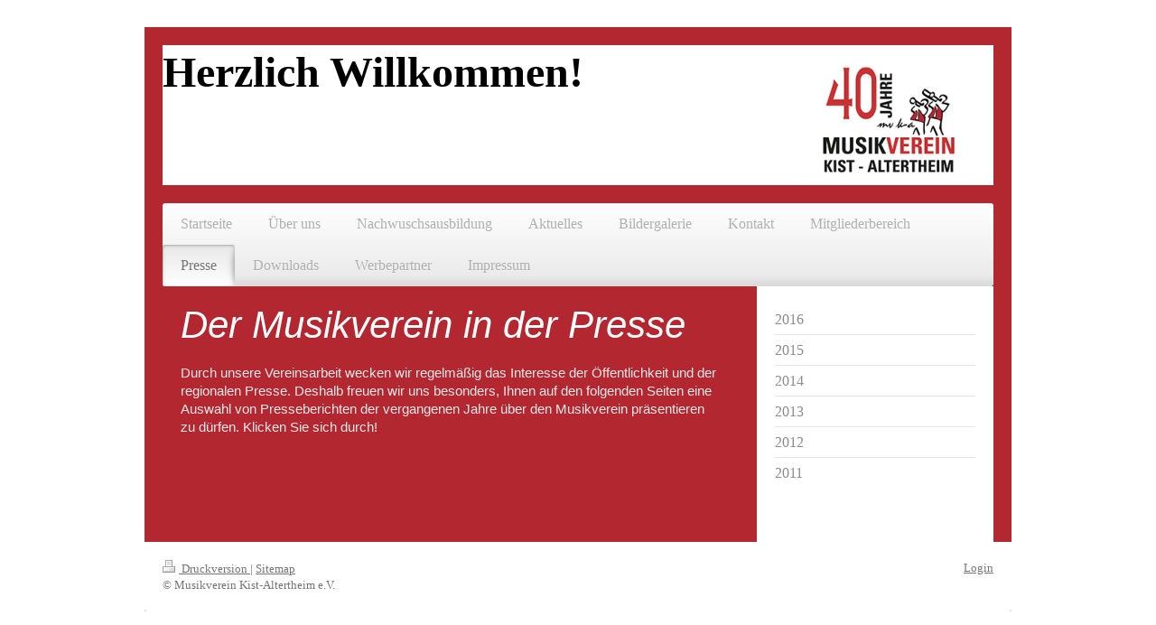

--- FILE ---
content_type: text/html; charset=UTF-8
request_url: https://www.mvkistaltertheim.de/presse/
body_size: 7514
content:
<!DOCTYPE html>
<html lang="de"  ><head prefix="og: http://ogp.me/ns# fb: http://ogp.me/ns/fb# business: http://ogp.me/ns/business#">
    <meta http-equiv="Content-Type" content="text/html; charset=utf-8"/>
    <meta name="generator" content="IONOS MyWebsite"/>
        
    <link rel="dns-prefetch" href="//cdn.website-start.de/"/>
    <link rel="dns-prefetch" href="//101.mod.mywebsite-editor.com"/>
    <link rel="dns-prefetch" href="https://101.sb.mywebsite-editor.com/"/>
    <link rel="shortcut icon" href="//cdn.website-start.de/favicon.ico"/>
        <title>Musikverein Kist-Altertheim e.V. - Presse</title>
    <style type="text/css">@media screen and (max-device-width: 1024px) {.diyw a.switchViewWeb {display: inline !important;}}</style>
    
    <meta name="viewport" content="width=device-width, initial-scale=1, maximum-scale=1, minimal-ui"/>

<meta name="format-detection" content="telephone=no"/>
        <meta name="keywords" content="Altertheim, Blasorchester, Blaskapelle, Kist, Landkreis Würzburg, Musikverein, Musik, Musizieren, Orchester, Proben"/>
            <meta name="description" content="Neue Seite"/>
            <meta name="robots" content="index,follow"/>
        <link href="//cdn.website-start.de/templates/2001/style.css?1763478093678" rel="stylesheet" type="text/css"/>
    <link href="https://www.mvkistaltertheim.de/s/style/theming.css?1707410647" rel="stylesheet" type="text/css"/>
    <link href="//cdn.website-start.de/app/cdn/min/group/web.css?1763478093678" rel="stylesheet" type="text/css"/>
<link href="//cdn.website-start.de/app/cdn/min/moduleserver/css/de_DE/common,shoppingbasket?1763478093678" rel="stylesheet" type="text/css"/>
    <link href="//cdn.website-start.de/app/cdn/min/group/mobilenavigation.css?1763478093678" rel="stylesheet" type="text/css"/>
    <link href="https://101.sb.mywebsite-editor.com/app/logstate2-css.php?site=236979712&amp;t=1769461594" rel="stylesheet" type="text/css"/>

<script type="text/javascript">
    /* <![CDATA[ */
var stagingMode = '';
    /* ]]> */
</script>
<script src="https://101.sb.mywebsite-editor.com/app/logstate-js.php?site=236979712&amp;t=1769461594"></script>

    <link href="//cdn.website-start.de/templates/2001/print.css?1763478093678" rel="stylesheet" media="print" type="text/css"/>
    <script type="text/javascript">
    /* <![CDATA[ */
    var systemurl = 'https://101.sb.mywebsite-editor.com/';
    var webPath = '/';
    var proxyName = '';
    var webServerName = 'www.mvkistaltertheim.de';
    var sslServerUrl = 'https://www.mvkistaltertheim.de';
    var nonSslServerUrl = 'http://www.mvkistaltertheim.de';
    var webserverProtocol = 'http://';
    var nghScriptsUrlPrefix = '//101.mod.mywebsite-editor.com';
    var sessionNamespace = 'DIY_SB';
    var jimdoData = {
        cdnUrl:  '//cdn.website-start.de/',
        messages: {
            lightBox: {
    image : 'Bild',
    of: 'von'
}

        },
        isTrial: 0,
        pageId: 1930276    };
    var script_basisID = "236979712";

    diy = window.diy || {};
    diy.web = diy.web || {};

        diy.web.jsBaseUrl = "//cdn.website-start.de/s/build/";

    diy.context = diy.context || {};
    diy.context.type = diy.context.type || 'web';
    /* ]]> */
</script>

<script type="text/javascript" src="//cdn.website-start.de/app/cdn/min/group/web.js?1763478093678" crossorigin="anonymous"></script><script type="text/javascript" src="//cdn.website-start.de/s/build/web.bundle.js?1763478093678" crossorigin="anonymous"></script><script type="text/javascript" src="//cdn.website-start.de/app/cdn/min/group/mobilenavigation.js?1763478093678" crossorigin="anonymous"></script><script src="//cdn.website-start.de/app/cdn/min/moduleserver/js/de_DE/common,shoppingbasket?1763478093678"></script>
<script type="text/javascript" src="https://cdn.website-start.de/proxy/apps/ie7nah/resource/dependencies/"></script><script type="text/javascript">
                    if (typeof require !== 'undefined') {
                        require.config({
                            waitSeconds : 10,
                            baseUrl : 'https://cdn.website-start.de/proxy/apps/ie7nah/js/'
                        });
                    }
                </script><script type="text/javascript" src="//cdn.website-start.de/app/cdn/min/group/pfcsupport.js?1763478093678" crossorigin="anonymous"></script>    <meta property="og:type" content="business.business"/>
    <meta property="og:url" content="https://www.mvkistaltertheim.de/presse/"/>
    <meta property="og:title" content="Musikverein Kist-Altertheim e.V. - Presse"/>
            <meta property="og:description" content="Neue Seite"/>
                <meta property="og:image" content="https://www.mvkistaltertheim.de/s/misc/logo.png?t=1767180306"/>
        <meta property="business:contact_data:country_name" content="Deutschland"/>
    <meta property="business:contact_data:street_address" content="Am Forst 15"/>
    <meta property="business:contact_data:locality" content="Kist"/>
    
    <meta property="business:contact_data:email" content="mv.kist-altertheim@outlook.de"/>
    <meta property="business:contact_data:postal_code" content="97270"/>
    <meta property="business:contact_data:phone_number" content="+49 09306 984100"/>
    <meta property="business:contact_data:fax_number" content="+49 09306 984101"/>
    
</head>


<body class="body diyBgActive  cc-pagemode-default diyfeSidebarRight diy-market-de_DE" data-pageid="1930276" id="page-1930276">
    
    <div class="diyw">
        <div class="diyweb diywebClark">
	<div class="diyfeMobileNav">
		
<nav id="diyfeMobileNav" class="diyfeCA diyfeCA2" role="navigation">
    <a title="Navigation aufklappen/zuklappen">Navigation aufklappen/zuklappen</a>
    <ul class="mainNav1"><li class=" hasSubNavigation"><a data-page-id="1362900" href="https://www.mvkistaltertheim.de/" class=" level_1"><span>Startseite</span></a></li><li class=" hasSubNavigation"><a data-page-id="1362901" href="https://www.mvkistaltertheim.de/über-uns/" class=" level_1"><span>Über uns</span></a></li><li class=" hasSubNavigation"><a data-page-id="1380175" href="https://www.mvkistaltertheim.de/nachwuschsausbildung/" class=" level_1"><span>Nachwuschsausbildung</span></a></li><li class=" hasSubNavigation"><a data-page-id="1362905" href="https://www.mvkistaltertheim.de/aktuelles/" class=" level_1"><span>Aktuelles</span></a></li><li class=" hasSubNavigation"><a data-page-id="1362944" href="https://www.mvkistaltertheim.de/bildergalerie/" class=" level_1"><span>Bildergalerie</span></a><span class="diyfeDropDownSubOpener">&nbsp;</span><div class="diyfeDropDownSubList diyfeCA diyfeCA3"><ul class="mainNav2"><li class=" hasSubNavigation"><a data-page-id="2181603" href="https://www.mvkistaltertheim.de/bildergalerie/2022/" class=" level_2"><span>2022</span></a><span class="diyfeDropDownSubOpener">&nbsp;</span><div class="diyfeDropDownSubList diyfeCA diyfeCA3"><ul class="mainNav3"><li class=" hasSubNavigation"><a data-page-id="2181604" href="https://www.mvkistaltertheim.de/bildergalerie/2022/sommerfest-musik-liegt-in-der-luft/" class=" level_3"><span>Sommerfest „Musik liegt in der Luft“</span></a></li></ul></div></li><li class=" hasSubNavigation"><a data-page-id="2063402" href="https://www.mvkistaltertheim.de/bildergalerie/2016/" class=" level_2"><span>2016</span></a><span class="diyfeDropDownSubOpener">&nbsp;</span><div class="diyfeDropDownSubList diyfeCA diyfeCA3"><ul class="mainNav3"><li class=" hasSubNavigation"><a data-page-id="2065806" href="https://www.mvkistaltertheim.de/bildergalerie/2016/neujahrsempfang-2016/" class=" level_3"><span>Neujahrsempfang 2016</span></a></li><li class=" hasSubNavigation"><a data-page-id="2063403" href="https://www.mvkistaltertheim.de/bildergalerie/2016/faschingszug-2016/" class=" level_3"><span>Faschingszug 2016</span></a></li><li class=" hasSubNavigation"><a data-page-id="2065807" href="https://www.mvkistaltertheim.de/bildergalerie/2016/weißer-sonntag-2016/" class=" level_3"><span>Weißer Sonntag 2016</span></a></li><li class=" hasSubNavigation"><a data-page-id="2065878" href="https://www.mvkistaltertheim.de/bildergalerie/2016/tanz-in-den-mai-30-04-2016/" class=" level_3"><span>Tanz in den Mai, 30.04.2016</span></a></li><li class=" hasSubNavigation"><a data-page-id="2065883" href="https://www.mvkistaltertheim.de/bildergalerie/2016/kaffee-und-kuchenkonzert-2016/" class=" level_3"><span>Kaffee- und Kuchenkonzert 2016</span></a></li><li class=" hasSubNavigation"><a data-page-id="2065895" href="https://www.mvkistaltertheim.de/bildergalerie/2016/ausflug-zum-jazz-frühschoppen-auf-burg-wertheim-12-06-2016/" class=" level_3"><span>Ausflug zum Jazz-Frühschoppen auf Burg Wertheim, 12.06.2016</span></a></li></ul></div></li><li class=" hasSubNavigation"><a data-page-id="1980072" href="https://www.mvkistaltertheim.de/bildergalerie/2015/" class=" level_2"><span>2015</span></a><span class="diyfeDropDownSubOpener">&nbsp;</span><div class="diyfeDropDownSubList diyfeCA diyfeCA3"><ul class="mainNav3"><li class=" hasSubNavigation"><a data-page-id="2003674" href="https://www.mvkistaltertheim.de/bildergalerie/2015/faschingszug-2015/" class=" level_3"><span>Faschingszug 2015</span></a></li><li class=" hasSubNavigation"><a data-page-id="1980073" href="https://www.mvkistaltertheim.de/bildergalerie/2015/maifest-2015/" class=" level_3"><span>Maifest 2015</span></a></li><li class=" hasSubNavigation"><a data-page-id="1984295" href="https://www.mvkistaltertheim.de/bildergalerie/2015/summernight-rock-2015/" class=" level_3"><span>Summernight-Rock 2015</span></a></li><li class=" hasSubNavigation"><a data-page-id="1984294" href="https://www.mvkistaltertheim.de/bildergalerie/2015/weinprobe-staatlicher-hofkeller-würzburg-18-07-2015/" class=" level_3"><span>Weinprobe, Staatlicher Hofkeller Würzburg, 18.07.2015</span></a></li><li class=" hasSubNavigation"><a data-page-id="1991851" href="https://www.mvkistaltertheim.de/bildergalerie/2015/jugendausflug-zum-kletterwald-einsiedel-05-09-2015/" class=" level_3"><span>Jugendausflug zum Kletterwald Einsiedel, 05.09.2015</span></a></li><li class=" hasSubNavigation"><a data-page-id="2018239" href="https://www.mvkistaltertheim.de/bildergalerie/2015/herbstkonzert-2015/" class=" level_3"><span>Herbstkonzert 2015</span></a></li><li class=" hasSubNavigation"><a data-page-id="2067814" href="https://www.mvkistaltertheim.de/bildergalerie/2015/weihnachtsfeier-2015/" class=" level_3"><span>Weihnachtsfeier 2015</span></a></li></ul></div></li><li class=" hasSubNavigation"><a data-page-id="1977618" href="https://www.mvkistaltertheim.de/bildergalerie/2014/" class=" level_2"><span>2014</span></a><span class="diyfeDropDownSubOpener">&nbsp;</span><div class="diyfeDropDownSubList diyfeCA diyfeCA3"><ul class="mainNav3"><li class=" hasSubNavigation"><a data-page-id="1977619" href="https://www.mvkistaltertheim.de/bildergalerie/2014/summernight-rock-2014/" class=" level_3"><span>Summernight-Rock 2014</span></a></li><li class=" hasSubNavigation"><a data-page-id="1978928" href="https://www.mvkistaltertheim.de/bildergalerie/2014/herbstkonzert-2014/" class=" level_3"><span>Herbstkonzert 2014</span></a></li><li class=" hasSubNavigation"><a data-page-id="1977620" href="https://www.mvkistaltertheim.de/bildergalerie/2014/christbaumverkauf-2014/" class=" level_3"><span>Christbaumverkauf 2014</span></a></li><li class=" hasSubNavigation"><a data-page-id="1977621" href="https://www.mvkistaltertheim.de/bildergalerie/2014/weihnachtsfeier-2014/" class=" level_3"><span>Weihnachtsfeier 2014</span></a></li></ul></div></li><li class=" hasSubNavigation"><a data-page-id="1922165" href="https://www.mvkistaltertheim.de/bildergalerie/2013/" class=" level_2"><span>2013</span></a><span class="diyfeDropDownSubOpener">&nbsp;</span><div class="diyfeDropDownSubList diyfeCA diyfeCA3"><ul class="mainNav3"><li class=" hasSubNavigation"><a data-page-id="1977615" href="https://www.mvkistaltertheim.de/bildergalerie/2013/faschingszug-2013/" class=" level_3"><span>Faschingszug 2013</span></a></li><li class=" hasSubNavigation"><a data-page-id="1380149" href="https://www.mvkistaltertheim.de/bildergalerie/2013/maifest-2013/" class=" level_3"><span>Maifest 2013</span></a></li><li class=" hasSubNavigation"><a data-page-id="1380150" href="https://www.mvkistaltertheim.de/bildergalerie/2013/spargelkochkurs/" class=" level_3"><span>Spargelkochkurs</span></a></li><li class=" hasSubNavigation"><a data-page-id="1403944" href="https://www.mvkistaltertheim.de/bildergalerie/2013/30-jähriges-jubiläum-teil-1/" class=" level_3"><span>30-jähriges Jubiläum - Teil 1</span></a></li><li class=" hasSubNavigation"><a data-page-id="1404092" href="https://www.mvkistaltertheim.de/bildergalerie/2013/30-jähriges-jubiläum-teil-2/" class=" level_3"><span>30-jähriges Jubiläum - Teil 2</span></a></li><li class=" hasSubNavigation"><a data-page-id="1977578" href="https://www.mvkistaltertheim.de/bildergalerie/2013/summernight-rock-2013/" class=" level_3"><span>Summernight-Rock 2013</span></a></li><li class=" hasSubNavigation"><a data-page-id="1978969" href="https://www.mvkistaltertheim.de/bildergalerie/2013/probenwochenende-2013/" class=" level_3"><span>Probenwochenende 2013</span></a></li><li class=" hasSubNavigation"><a data-page-id="1977573" href="https://www.mvkistaltertheim.de/bildergalerie/2013/jubiläums-herbstkonzert-2013/" class=" level_3"><span>Jubiläums-Herbstkonzert 2013</span></a></li><li class=" hasSubNavigation"><a data-page-id="1977616" href="https://www.mvkistaltertheim.de/bildergalerie/2013/stand-am-kister-weihnachtsmarkt-2013/" class=" level_3"><span>Stand am Kister Weihnachtsmarkt 2013</span></a></li><li class=" hasSubNavigation"><a data-page-id="1977575" href="https://www.mvkistaltertheim.de/bildergalerie/2013/christbaumverkauf-2013/" class=" level_3"><span>Christbaumverkauf 2013</span></a></li><li class=" hasSubNavigation"><a data-page-id="1977576" href="https://www.mvkistaltertheim.de/bildergalerie/2013/weihnachtsfeier-2013/" class=" level_3"><span>Weihnachtsfeier 2013</span></a></li><li class=" hasSubNavigation"><a data-page-id="1977577" href="https://www.mvkistaltertheim.de/bildergalerie/2013/adventsspielen-2013/" class=" level_3"><span>Adventsspielen 2013</span></a></li></ul></div></li><li class=" hasSubNavigation"><a data-page-id="1978924" href="https://www.mvkistaltertheim.de/bildergalerie/2012/" class=" level_2"><span>2012</span></a><span class="diyfeDropDownSubOpener">&nbsp;</span><div class="diyfeDropDownSubList diyfeCA diyfeCA3"><ul class="mainNav3"><li class=" hasSubNavigation"><a data-page-id="1978957" href="https://www.mvkistaltertheim.de/bildergalerie/2012/maifest-2012/" class=" level_3"><span>Maifest 2012</span></a></li><li class=" hasSubNavigation"><a data-page-id="1978925" href="https://www.mvkistaltertheim.de/bildergalerie/2012/herbstkonzert-2012/" class=" level_3"><span>Herbstkonzert 2012</span></a></li></ul></div></li><li class=" hasSubNavigation"><a data-page-id="1922164" href="https://www.mvkistaltertheim.de/bildergalerie/2011/" class=" level_2"><span>2011</span></a><span class="diyfeDropDownSubOpener">&nbsp;</span><div class="diyfeDropDownSubList diyfeCA diyfeCA3"><ul class="mainNav3"><li class=" hasSubNavigation"><a data-page-id="1364318" href="https://www.mvkistaltertheim.de/bildergalerie/2011/maifest-2011/" class=" level_3"><span>Maifest 2011</span></a></li><li class=" hasSubNavigation"><a data-page-id="1363803" href="https://www.mvkistaltertheim.de/bildergalerie/2011/kaffee-und-kuchenkonzert-2011/" class=" level_3"><span>Kaffee- und Kuchenkonzert 2011</span></a></li><li class=" hasSubNavigation"><a data-page-id="1364394" href="https://www.mvkistaltertheim.de/bildergalerie/2011/summernight-rock-2011/" class=" level_3"><span>Summernight-Rock 2011</span></a></li><li class=" hasSubNavigation"><a data-page-id="1364307" href="https://www.mvkistaltertheim.de/bildergalerie/2011/coolste-gemeinde-2011/" class=" level_3"><span>Coolste Gemeinde 2011</span></a></li><li class=" hasSubNavigation"><a data-page-id="1363804" href="https://www.mvkistaltertheim.de/bildergalerie/2011/weinprobe-in-eibelstadt/" class=" level_3"><span>Weinprobe in Eibelstadt</span></a></li><li class=" hasSubNavigation"><a data-page-id="1978923" href="https://www.mvkistaltertheim.de/bildergalerie/2011/herbstkonzert-2011/" class=" level_3"><span>Herbstkonzert 2011</span></a></li></ul></div></li><li class=" hasSubNavigation"><a data-page-id="1922159" href="https://www.mvkistaltertheim.de/bildergalerie/2010/" class=" level_2"><span>2010</span></a><span class="diyfeDropDownSubOpener">&nbsp;</span><div class="diyfeDropDownSubList diyfeCA diyfeCA3"><ul class="mainNav3"><li class=" hasSubNavigation"><a data-page-id="1364306" href="https://www.mvkistaltertheim.de/bildergalerie/2010/neubau-proberaum/" class=" level_3"><span>Neubau Proberaum</span></a></li><li class=" hasSubNavigation"><a data-page-id="1364308" href="https://www.mvkistaltertheim.de/bildergalerie/2010/einweihung-proberaum/" class=" level_3"><span>Einweihung Proberaum</span></a></li><li class=" hasSubNavigation"><a data-page-id="1364310" href="https://www.mvkistaltertheim.de/bildergalerie/2010/helferfest-proberaum/" class=" level_3"><span>Helferfest Proberaum</span></a></li><li class=" hasSubNavigation"><a data-page-id="1978975" href="https://www.mvkistaltertheim.de/bildergalerie/2010/fahrzeugweihe-ffw-kist/" class=" level_3"><span>Fahrzeugweihe FFW Kist</span></a></li><li class=" hasSubNavigation"><a data-page-id="1362945" href="https://www.mvkistaltertheim.de/bildergalerie/2010/maifest-2010/" class=" level_3"><span>Maifest 2010</span></a></li><li class=" hasSubNavigation"><a data-page-id="1364325" href="https://www.mvkistaltertheim.de/bildergalerie/2010/summernight-rock-2010/" class=" level_3"><span>Summernight-Rock 2010</span></a></li><li class=" hasSubNavigation"><a data-page-id="1978967" href="https://www.mvkistaltertheim.de/bildergalerie/2010/pfarrfest-2010/" class=" level_3"><span>Pfarrfest 2010</span></a></li><li class=" hasSubNavigation"><a data-page-id="1364322" href="https://www.mvkistaltertheim.de/bildergalerie/2010/sommerfest-limbachshof/" class=" level_3"><span>Sommerfest Limbachshof</span></a></li><li class=" hasSubNavigation"><a data-page-id="1364313" href="https://www.mvkistaltertheim.de/bildergalerie/2010/herbstkonzert-2010/" class=" level_3"><span>Herbstkonzert 2010</span></a></li></ul></div></li><li class=" hasSubNavigation"><a data-page-id="1922150" href="https://www.mvkistaltertheim.de/bildergalerie/2009/" class=" level_2"><span>2009</span></a><span class="diyfeDropDownSubOpener">&nbsp;</span><div class="diyfeDropDownSubList diyfeCA diyfeCA3"><ul class="mainNav3"><li class=" hasSubNavigation"><a data-page-id="1364309" href="https://www.mvkistaltertheim.de/bildergalerie/2009/faschingszug-2009/" class=" level_3"><span>Faschingszug 2009</span></a></li><li class=" hasSubNavigation"><a data-page-id="1364321" href="https://www.mvkistaltertheim.de/bildergalerie/2009/konzert-mit-projektchor-oberaltertheim/" class=" level_3"><span>Konzert mit Projektchor Oberaltertheim</span></a></li><li class=" hasSubNavigation"><a data-page-id="1363805" href="https://www.mvkistaltertheim.de/bildergalerie/2009/maifest-2009/" class=" level_3"><span>Maifest 2009</span></a></li><li class=" hasSubNavigation"><a data-page-id="1364324" href="https://www.mvkistaltertheim.de/bildergalerie/2009/summernight-rock-2009/" class=" level_3"><span>Summernight-Rock 2009</span></a></li><li class=" hasSubNavigation"><a data-page-id="1978965" href="https://www.mvkistaltertheim.de/bildergalerie/2009/pfarrfest-2009/" class=" level_3"><span>Pfarrfest 2009</span></a></li><li class=" hasSubNavigation"><a data-page-id="1978973" href="https://www.mvkistaltertheim.de/bildergalerie/2009/einweihung-kister-dorfplatz/" class=" level_3"><span>Einweihung Kister Dorfplatz</span></a></li><li class=" hasSubNavigation"><a data-page-id="1364320" href="https://www.mvkistaltertheim.de/bildergalerie/2009/probenwochenende-2009/" class=" level_3"><span>Probenwochenende 2009</span></a></li><li class=" hasSubNavigation"><a data-page-id="1364312" href="https://www.mvkistaltertheim.de/bildergalerie/2009/herbstkonzert-2009/" class=" level_3"><span>Herbstkonzert 2009</span></a></li></ul></div></li><li class=" hasSubNavigation"><a data-page-id="1922139" href="https://www.mvkistaltertheim.de/bildergalerie/2008/" class=" level_2"><span>2008</span></a><span class="diyfeDropDownSubOpener">&nbsp;</span><div class="diyfeDropDownSubList diyfeCA diyfeCA3"><ul class="mainNav3"><li class=" hasSubNavigation"><a data-page-id="1364317" href="https://www.mvkistaltertheim.de/bildergalerie/2008/maifest-2008/" class=" level_3"><span>Maifest 2008</span></a></li><li class=" hasSubNavigation"><a data-page-id="1364323" href="https://www.mvkistaltertheim.de/bildergalerie/2008/summernight-rock-2008/" class=" level_3"><span>Summernight-Rock 2008</span></a></li><li class=" hasSubNavigation"><a data-page-id="1978961" href="https://www.mvkistaltertheim.de/bildergalerie/2008/pfarrfest-2008/" class=" level_3"><span>Pfarrfest 2008</span></a></li><li class=" hasSubNavigation"><a data-page-id="1364314" href="https://www.mvkistaltertheim.de/bildergalerie/2008/kaffee-und-kuchenkonzert-2008/" class=" level_3"><span>Kaffee- und Kuchenkonzert 2008</span></a></li><li class=" hasSubNavigation"><a data-page-id="1364316" href="https://www.mvkistaltertheim.de/bildergalerie/2008/kreismusikfest-waigolshausen/" class=" level_3"><span>Kreismusikfest Waigolshausen</span></a></li><li class=" hasSubNavigation"><a data-page-id="1364315" href="https://www.mvkistaltertheim.de/bildergalerie/2008/kirchweih-2008/" class=" level_3"><span>Kirchweih 2008</span></a></li><li class=" hasSubNavigation"><a data-page-id="1364319" href="https://www.mvkistaltertheim.de/bildergalerie/2008/probenwochenende-2008/" class=" level_3"><span>Probenwochenende 2008</span></a></li><li class=" hasSubNavigation"><a data-page-id="1364311" href="https://www.mvkistaltertheim.de/bildergalerie/2008/jubiläums-herbstkonzert-2008/" class=" level_3"><span>Jubiläums-Herbstkonzert 2008</span></a></li></ul></div></li><li class=" hasSubNavigation"><a data-page-id="1364305" href="https://www.mvkistaltertheim.de/bildergalerie/anno-dazumal/" class=" level_2"><span>Anno dazumal</span></a></li></ul></div></li><li class=" hasSubNavigation"><a data-page-id="1362906" href="https://www.mvkistaltertheim.de/kontakt/" class=" level_1"><span>Kontakt</span></a></li><li class=" hasSubNavigation"><a data-page-id="1922782" href="https://www.mvkistaltertheim.de/mitgliederbereich/" class=" level_1"><span>Mitgliederbereich</span></a></li><li class="current hasSubNavigation"><a data-page-id="1930276" href="https://www.mvkistaltertheim.de/presse/" class="current level_1"><span>Presse</span></a><span class="diyfeDropDownSubOpener">&nbsp;</span><div class="diyfeDropDownSubList diyfeCA diyfeCA3"><ul class="mainNav2"><li class=" hasSubNavigation"><a data-page-id="2018915" href="https://www.mvkistaltertheim.de/presse/2016/" class=" level_2"><span>2016</span></a></li><li class=" hasSubNavigation"><a data-page-id="1940485" href="https://www.mvkistaltertheim.de/presse/2015/" class=" level_2"><span>2015</span></a></li><li class=" hasSubNavigation"><a data-page-id="1940486" href="https://www.mvkistaltertheim.de/presse/2014/" class=" level_2"><span>2014</span></a></li><li class=" hasSubNavigation"><a data-page-id="1940487" href="https://www.mvkistaltertheim.de/presse/2013/" class=" level_2"><span>2013</span></a></li><li class=" hasSubNavigation"><a data-page-id="1940488" href="https://www.mvkistaltertheim.de/presse/2012/" class=" level_2"><span>2012</span></a></li><li class=" hasSubNavigation"><a data-page-id="1940489" href="https://www.mvkistaltertheim.de/presse/2011/" class=" level_2"><span>2011</span></a></li></ul></div></li><li class=" hasSubNavigation"><a data-page-id="1378881" href="https://www.mvkistaltertheim.de/downloads/" class=" level_1"><span>Downloads</span></a></li><li class=" hasSubNavigation"><a data-page-id="1380173" href="https://www.mvkistaltertheim.de/werbepartner/" class=" level_1"><span>Werbepartner</span></a></li><li class=" hasSubNavigation"><a data-page-id="1362908" href="https://www.mvkistaltertheim.de/impressum/" class=" level_1"><span>Impressum</span></a></li></ul></nav>
	</div>
	<div class="diywebEmotionHeader">
		<div class="diywebLiveArea">
			<div class="diywebMainGutter">

				<div class="diyfeGE">
					<div class="diywebGutter">
						
<style type="text/css" media="all">
.diyw div#emotion-header {
        max-width: 920px;
        max-height: 155px;
                background: #A0A0A0;
    }

.diyw div#emotion-header-title-bg {
    left: 0%;
    top: 20%;
    width: 100%;
    height: 15.88%;

    background-color: #d49105;
    opacity: 0.50;
    filter: alpha(opacity = 50);
    display: none;}
.diyw img#emotion-header-logo {
    left: 76.30%;
    top: 0.00%;
    background: transparent;
            width: 23.70%;
        height: 100.00%;
            }

.diyw div#emotion-header strong#emotion-header-title {
    left: 20%;
    top: 20%;
    color: #000000;
        font: normal bold 48px/120% 'Times New Roman', Times, serif;
}

.diyw div#emotion-no-bg-container{
    max-height: 155px;
}

.diyw div#emotion-no-bg-container .emotion-no-bg-height {
    margin-top: 16.85%;
}
</style>
<div id="emotion-header" data-action="loadView" data-params="active" data-imagescount="1">
            <img src="https://www.mvkistaltertheim.de/s/img/emotionheader.jpg?1683044534.920px.155px" id="emotion-header-img" alt=""/>
            
        <div id="ehSlideshowPlaceholder">
            <div id="ehSlideShow">
                <div class="slide-container">
                                        <div style="background-color: #A0A0A0">
                            <img src="https://www.mvkistaltertheim.de/s/img/emotionheader.jpg?1683044534.920px.155px" alt=""/>
                        </div>
                                    </div>
            </div>
        </div>


        <script type="text/javascript">
        //<![CDATA[
                diy.module.emotionHeader.slideShow.init({ slides: [{"url":"https:\/\/www.mvkistaltertheim.de\/s\/img\/emotionheader.jpg?1683044534.920px.155px","image_alt":"","bgColor":"#A0A0A0"}] });
        //]]>
        </script>

    
                        <a href="https://www.mvkistaltertheim.de/">
        
                    <img id="emotion-header-logo" src="https://www.mvkistaltertheim.de/s/misc/logo.png?t=1767180307" alt=""/>
        
                    </a>
            
    
            <strong id="emotion-header-title" style="text-align: left">Herzlich Willkommen!</strong>
                    <div class="notranslate">
                <svg xmlns="http://www.w3.org/2000/svg" version="1.1" id="emotion-header-title-svg" viewBox="0 0 920 155" preserveAspectRatio="xMinYMin meet"><text style="font-family:'Times New Roman', Times, serif;font-size:48px;font-style:normal;font-weight:bold;fill:#000000;line-height:1.2em;"><tspan x="0" style="text-anchor: start" dy="0.95em">Herzlich Willkommen!</tspan></text></svg>
            </div>
            
    
    <script type="text/javascript">
    //<![CDATA[
    (function ($) {
        function enableSvgTitle() {
                        var titleSvg = $('svg#emotion-header-title-svg'),
                titleHtml = $('#emotion-header-title'),
                emoWidthAbs = 920,
                emoHeightAbs = 155,
                offsetParent,
                titlePosition,
                svgBoxWidth,
                svgBoxHeight;

                        if (titleSvg.length && titleHtml.length) {
                offsetParent = titleHtml.offsetParent();
                titlePosition = titleHtml.position();
                svgBoxWidth = titleHtml.width();
                svgBoxHeight = titleHtml.height();

                                titleSvg.get(0).setAttribute('viewBox', '0 0 ' + svgBoxWidth + ' ' + svgBoxHeight);
                titleSvg.css({
                   left: Math.roundTo(100 * titlePosition.left / offsetParent.width(), 3) + '%',
                   top: Math.roundTo(100 * titlePosition.top / offsetParent.height(), 3) + '%',
                   width: Math.roundTo(100 * svgBoxWidth / emoWidthAbs, 3) + '%',
                   height: Math.roundTo(100 * svgBoxHeight / emoHeightAbs, 3) + '%'
                });

                titleHtml.css('visibility','hidden');
                titleSvg.css('visibility','visible');
            }
        }

        
            var posFunc = function($, overrideSize) {
                var elems = [], containerWidth, containerHeight;
                                    elems.push({
                        selector: '#emotion-header-title',
                        overrideSize: true,
                        horPos: 0,
                        vertPos: 0                    });
                    lastTitleWidth = $('#emotion-header-title').width();
                                                elems.push({
                    selector: '#emotion-header-title-bg',
                    horPos: 0,
                    vertPos: 12                });
                                
                containerWidth = parseInt('920');
                containerHeight = parseInt('155');

                for (var i = 0; i < elems.length; ++i) {
                    var el = elems[i],
                        $el = $(el.selector),
                        pos = {
                            left: el.horPos,
                            top: el.vertPos
                        };
                    if (!$el.length) continue;
                    var anchorPos = $el.anchorPosition();
                    anchorPos.$container = $('#emotion-header');

                    if (overrideSize === true || el.overrideSize === true) {
                        anchorPos.setContainerSize(containerWidth, containerHeight);
                    } else {
                        anchorPos.setContainerSize(null, null);
                    }

                    var pxPos = anchorPos.fromAnchorPosition(pos),
                        pcPos = anchorPos.toPercentPosition(pxPos);

                    var elPos = {};
                    if (!isNaN(parseFloat(pcPos.top)) && isFinite(pcPos.top)) {
                        elPos.top = pcPos.top + '%';
                    }
                    if (!isNaN(parseFloat(pcPos.left)) && isFinite(pcPos.left)) {
                        elPos.left = pcPos.left + '%';
                    }
                    $el.css(elPos);
                }

                // switch to svg title
                enableSvgTitle();
            };

                        var $emotionImg = jQuery('#emotion-header-img');
            if ($emotionImg.length > 0) {
                // first position the element based on stored size
                posFunc(jQuery, true);

                // trigger reposition using the real size when the element is loaded
                var ehLoadEvTriggered = false;
                $emotionImg.one('load', function(){
                    posFunc(jQuery);
                    ehLoadEvTriggered = true;
                                        diy.module.emotionHeader.slideShow.start();
                                    }).each(function() {
                                        if(this.complete || typeof this.complete === 'undefined') {
                        jQuery(this).load();
                    }
                });

                                noLoadTriggeredTimeoutId = setTimeout(function() {
                    if (!ehLoadEvTriggered) {
                        posFunc(jQuery);
                    }
                    window.clearTimeout(noLoadTriggeredTimeoutId)
                }, 5000);//after 5 seconds
            } else {
                jQuery(function(){
                    posFunc(jQuery);
                });
            }

                        if (jQuery.isBrowser && jQuery.isBrowser.ie8) {
                var longTitleRepositionCalls = 0;
                longTitleRepositionInterval = setInterval(function() {
                    if (lastTitleWidth > 0 && lastTitleWidth != jQuery('#emotion-header-title').width()) {
                        posFunc(jQuery);
                    }
                    longTitleRepositionCalls++;
                    // try this for 5 seconds
                    if (longTitleRepositionCalls === 5) {
                        window.clearInterval(longTitleRepositionInterval);
                    }
                }, 1000);//each 1 second
            }

            }(jQuery));
    //]]>
    </script>

    </div>

					</div>
				</div>

			</div>
		</div>
	</div>

	<div class="diywebNav diywebNavHorizontal diywebNavMain diywebNav1">
		<div class="diywebLiveArea">
			<div class="diywebMainGutter">

				<div class="diyfeGE diyfeCA diyfeCA2">
					<div class="diywebGutter">
						<div class="webnavigation"><ul id="mainNav1" class="mainNav1"><li class="navTopItemGroup_1"><a data-page-id="1362900" href="https://www.mvkistaltertheim.de/" class="level_1"><span>Startseite</span></a></li><li class="navTopItemGroup_2"><a data-page-id="1362901" href="https://www.mvkistaltertheim.de/über-uns/" class="level_1"><span>Über uns</span></a></li><li class="navTopItemGroup_3"><a data-page-id="1380175" href="https://www.mvkistaltertheim.de/nachwuschsausbildung/" class="level_1"><span>Nachwuschsausbildung</span></a></li><li class="navTopItemGroup_4"><a data-page-id="1362905" href="https://www.mvkistaltertheim.de/aktuelles/" class="level_1"><span>Aktuelles</span></a></li><li class="navTopItemGroup_5"><a data-page-id="1362944" href="https://www.mvkistaltertheim.de/bildergalerie/" class="level_1"><span>Bildergalerie</span></a></li><li class="navTopItemGroup_6"><a data-page-id="1362906" href="https://www.mvkistaltertheim.de/kontakt/" class="level_1"><span>Kontakt</span></a></li><li class="navTopItemGroup_7"><a data-page-id="1922782" href="https://www.mvkistaltertheim.de/mitgliederbereich/" class="level_1"><span>Mitgliederbereich</span></a></li><li class="navTopItemGroup_8"><a data-page-id="1930276" href="https://www.mvkistaltertheim.de/presse/" class="current level_1"><span>Presse</span></a></li><li class="navTopItemGroup_9"><a data-page-id="1378881" href="https://www.mvkistaltertheim.de/downloads/" class="level_1"><span>Downloads</span></a></li><li class="navTopItemGroup_10"><a data-page-id="1380173" href="https://www.mvkistaltertheim.de/werbepartner/" class="level_1"><span>Werbepartner</span></a></li><li class="navTopItemGroup_11"><a data-page-id="1362908" href="https://www.mvkistaltertheim.de/impressum/" class="level_1"><span>Impressum</span></a></li></ul></div>
					</div>
				</div>

			</div>
		</div>
	</div>

	<div class="diywebContent">
		<div class="diywebLiveArea">
			<div class="diywebMainGutter">
				<div class="diyfeGridGroup diyfeCA diyfeCA1">
					<div class="diywebMain diyfeGE">
						<div class="diywebGutter">
							
        <div id="content_area">
        	<div id="content_start"></div>
        	
        
        <div id="matrix_2229446" class="sortable-matrix" data-matrixId="2229446"><div class="n module-type-header diyfeLiveArea "> <h1><span class="diyfeDecoration">Der Musikverein in der Presse</span></h1> </div><div class="n module-type-text diyfeLiveArea "> <p>Durch unsere Vereinsarbeit wecken wir regelmäßig das Interesse der Öffentlichkeit und der regionalen Presse. Deshalb freuen wir uns besonders, Ihnen auf den folgenden Seiten eine Auswahl von
Presseberichten der vergangenen Jahre über den Musikverein präsentieren zu dürfen. Klicken Sie sich durch!</p> </div></div>
        
        
        </div>
						</div>
					</div>

					<div class="diywebSecondary diyfeCA diyfeCA3 diyfeGE">
						<div class="diywebNav diywebNav23">
							<div class="diywebGutter">
								<div class="webnavigation"><ul id="mainNav2" class="mainNav2"><li class="navTopItemGroup_0"><a data-page-id="2018915" href="https://www.mvkistaltertheim.de/presse/2016/" class="level_2"><span>2016</span></a></li><li class="navTopItemGroup_0"><a data-page-id="1940485" href="https://www.mvkistaltertheim.de/presse/2015/" class="level_2"><span>2015</span></a></li><li class="navTopItemGroup_0"><a data-page-id="1940486" href="https://www.mvkistaltertheim.de/presse/2014/" class="level_2"><span>2014</span></a></li><li class="navTopItemGroup_0"><a data-page-id="1940487" href="https://www.mvkistaltertheim.de/presse/2013/" class="level_2"><span>2013</span></a></li><li class="navTopItemGroup_0"><a data-page-id="1940488" href="https://www.mvkistaltertheim.de/presse/2012/" class="level_2"><span>2012</span></a></li><li class="navTopItemGroup_0"><a data-page-id="1940489" href="https://www.mvkistaltertheim.de/presse/2011/" class="level_2"><span>2011</span></a></li></ul></div>
							</div>
						</div>
						<div class="diywebSidebar">
							<div class="diywebGutter">
								<div id="matrix_1345108" class="sortable-matrix" data-matrixId="1345108"></div>
							</div>
						</div><!-- .diywebSidebar -->
					</div><!-- .diywebSecondary -->

				</div><!-- .diyfeGridGroup -->

			</div><!-- .diywebMainGutter -->
		</div>
	</div><!-- .diywebContent -->

	<div class="diywebFooter">
		<div class="diywebLiveArea">
			<div class="diywebMainGutter">

				<div class="diyfeGE diyfeCA diyfeCA4 diywebPull">
					<div class="diywebGutter">
						<div id="contentfooter">
    <div class="leftrow">
                        <a rel="nofollow" href="javascript:window.print();">
                    <img class="inline" height="14" width="18" src="//cdn.website-start.de/s/img/cc/printer.gif" alt=""/>
                    Druckversion                </a> <span class="footer-separator">|</span>
                <a href="https://www.mvkistaltertheim.de/sitemap/">Sitemap</a>
                        <br/> © Musikverein Kist-Altertheim e.V.
            </div>
    <script type="text/javascript">
        window.diy.ux.Captcha.locales = {
            generateNewCode: 'Neuen Code generieren',
            enterCode: 'Bitte geben Sie den Code ein'
        };
        window.diy.ux.Cap2.locales = {
            generateNewCode: 'Neuen Code generieren',
            enterCode: 'Bitte geben Sie den Code ein'
        };
    </script>
    <div class="rightrow">
                    <span class="loggedout">
                <a rel="nofollow" id="login" href="https://login.1and1-editor.com/236979712/www.mvkistaltertheim.de/de?pageId=1930276">
                    Login                </a>
            </span>
                <p><a class="diyw switchViewWeb" href="javascript:switchView('desktop');">Webansicht</a><a class="diyw switchViewMobile" href="javascript:switchView('mobile');">Mobile-Ansicht</a></p>
                <span class="loggedin">
            <a rel="nofollow" id="logout" href="https://101.sb.mywebsite-editor.com/app/cms/logout.php">Logout</a> <span class="footer-separator">|</span>
            <a rel="nofollow" id="edit" href="https://101.sb.mywebsite-editor.com/app/236979712/1930276/">Seite bearbeiten</a>
        </span>
    </div>
</div>
            <div id="loginbox" class="hidden">
                <script type="text/javascript">
                    /* <![CDATA[ */
                    function forgotpw_popup() {
                        var url = 'https://passwort.1und1.de/xml/request/RequestStart';
                        fenster = window.open(url, "fenster1", "width=600,height=400,status=yes,scrollbars=yes,resizable=yes");
                        // IE8 doesn't return the window reference instantly or at all.
                        // It may appear the call failed and fenster is null
                        if (fenster && fenster.focus) {
                            fenster.focus();
                        }
                    }
                    /* ]]> */
                </script>
                                <img class="logo" src="//cdn.website-start.de/s/img/logo.gif" alt="IONOS" title="IONOS"/>

                <div id="loginboxOuter"></div>
            </div>
        

					</div>
				</div>

			</div>
		</div>
	</div><!-- .diywebFooter -->

</div><!-- .diyweb -->    </div>

    
    </body>


<!-- rendered at Wed, 31 Dec 2025 12:25:07 +0100 -->
</html>
